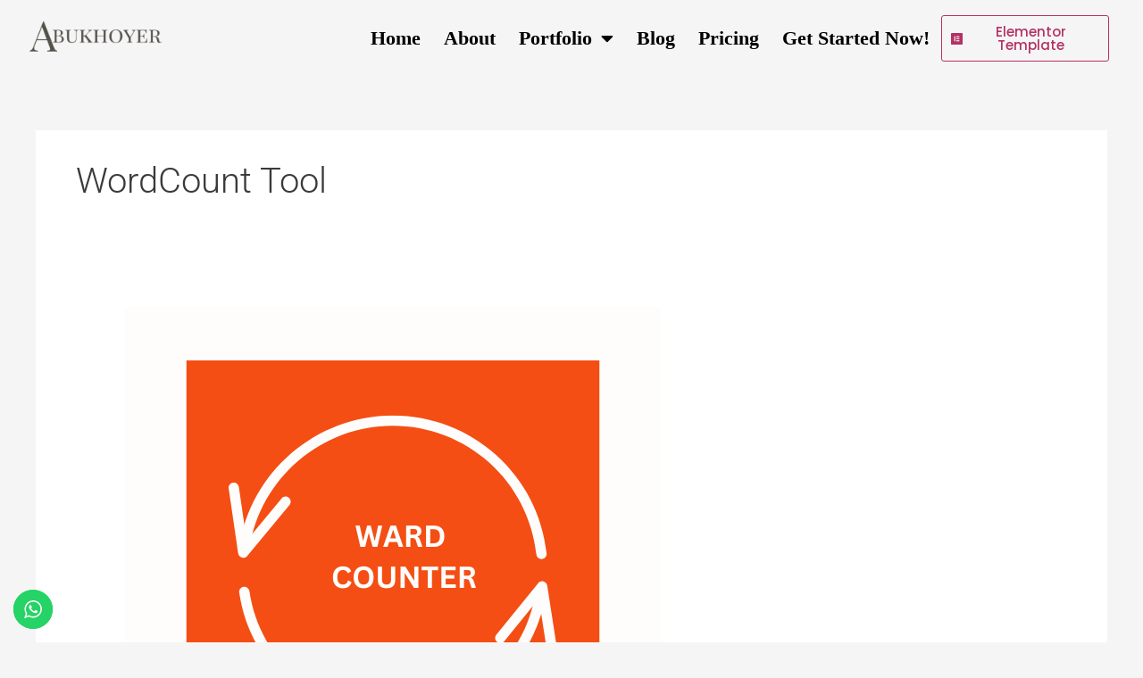

--- FILE ---
content_type: text/html; charset=utf-8
request_url: https://www.google.com/recaptcha/api2/aframe
body_size: 267
content:
<!DOCTYPE HTML><html><head><meta http-equiv="content-type" content="text/html; charset=UTF-8"></head><body><script nonce="y0JdHNMJmskxvAyZpF-_jg">/** Anti-fraud and anti-abuse applications only. See google.com/recaptcha */ try{var clients={'sodar':'https://pagead2.googlesyndication.com/pagead/sodar?'};window.addEventListener("message",function(a){try{if(a.source===window.parent){var b=JSON.parse(a.data);var c=clients[b['id']];if(c){var d=document.createElement('img');d.src=c+b['params']+'&rc='+(localStorage.getItem("rc::a")?sessionStorage.getItem("rc::b"):"");window.document.body.appendChild(d);sessionStorage.setItem("rc::e",parseInt(sessionStorage.getItem("rc::e")||0)+1);localStorage.setItem("rc::h",'1768967960681');}}}catch(b){}});window.parent.postMessage("_grecaptcha_ready", "*");}catch(b){}</script></body></html>

--- FILE ---
content_type: text/css
request_url: https://abukhoyer.com/wp-content/uploads/elementor/css/post-915.css?ver=1768897956
body_size: 1001
content:
.elementor-915 .elementor-element.elementor-element-02e4f5a > .elementor-container > .elementor-column > .elementor-widget-wrap{align-content:flex-start;align-items:flex-start;}.elementor-915 .elementor-element.elementor-element-02e4f5a{transition:background 0.3s, border 0.3s, border-radius 0.3s, box-shadow 0.3s;padding:10px 30px 10px 0px;z-index:999;}.elementor-915 .elementor-element.elementor-element-02e4f5a > .elementor-background-overlay{transition:background 0.3s, border-radius 0.3s, opacity 0.3s;}.elementor-widget-theme-site-logo .widget-image-caption{color:var( --e-global-color-text );font-family:var( --e-global-typography-text-font-family ), Sans-serif;font-weight:var( --e-global-typography-text-font-weight );}.elementor-bc-flex-widget .elementor-915 .elementor-element.elementor-element-0fc8fa5.elementor-column .elementor-widget-wrap{align-items:center;}.elementor-915 .elementor-element.elementor-element-0fc8fa5.elementor-column.elementor-element[data-element_type="column"] > .elementor-widget-wrap.elementor-element-populated{align-content:center;align-items:center;}.elementor-widget-nav-menu .elementor-nav-menu .elementor-item{font-family:var( --e-global-typography-primary-font-family ), Sans-serif;font-weight:var( --e-global-typography-primary-font-weight );}.elementor-widget-nav-menu .elementor-nav-menu--main .elementor-item{color:var( --e-global-color-text );fill:var( --e-global-color-text );}.elementor-widget-nav-menu .elementor-nav-menu--main .elementor-item:hover,
					.elementor-widget-nav-menu .elementor-nav-menu--main .elementor-item.elementor-item-active,
					.elementor-widget-nav-menu .elementor-nav-menu--main .elementor-item.highlighted,
					.elementor-widget-nav-menu .elementor-nav-menu--main .elementor-item:focus{color:var( --e-global-color-accent );fill:var( --e-global-color-accent );}.elementor-widget-nav-menu .elementor-nav-menu--main:not(.e--pointer-framed) .elementor-item:before,
					.elementor-widget-nav-menu .elementor-nav-menu--main:not(.e--pointer-framed) .elementor-item:after{background-color:var( --e-global-color-accent );}.elementor-widget-nav-menu .e--pointer-framed .elementor-item:before,
					.elementor-widget-nav-menu .e--pointer-framed .elementor-item:after{border-color:var( --e-global-color-accent );}.elementor-widget-nav-menu{--e-nav-menu-divider-color:var( --e-global-color-text );}.elementor-widget-nav-menu .elementor-nav-menu--dropdown .elementor-item, .elementor-widget-nav-menu .elementor-nav-menu--dropdown  .elementor-sub-item{font-family:var( --e-global-typography-accent-font-family ), Sans-serif;font-weight:var( --e-global-typography-accent-font-weight );}.elementor-915 .elementor-element.elementor-element-522ebf0{width:var( --container-widget-width, 136.025% );max-width:136.025%;--container-widget-width:136.025%;--container-widget-flex-grow:0;z-index:999;}.elementor-915 .elementor-element.elementor-element-522ebf0 .elementor-menu-toggle{margin-left:auto;background-color:#00000000;}.elementor-915 .elementor-element.elementor-element-522ebf0 .elementor-nav-menu .elementor-item{font-family:"Times New Roman", Sans-serif;font-size:22px;font-weight:600;text-transform:capitalize;}.elementor-915 .elementor-element.elementor-element-522ebf0 .elementor-nav-menu--main .elementor-item{color:#000000;fill:#000000;padding-left:13px;padding-right:13px;}.elementor-915 .elementor-element.elementor-element-522ebf0 .elementor-nav-menu--main .elementor-item:hover,
					.elementor-915 .elementor-element.elementor-element-522ebf0 .elementor-nav-menu--main .elementor-item.elementor-item-active,
					.elementor-915 .elementor-element.elementor-element-522ebf0 .elementor-nav-menu--main .elementor-item.highlighted,
					.elementor-915 .elementor-element.elementor-element-522ebf0 .elementor-nav-menu--main .elementor-item:focus{color:#000000;fill:#000000;}.elementor-915 .elementor-element.elementor-element-522ebf0 .elementor-nav-menu--main .elementor-item.elementor-item-active{color:#9E1B05;}.elementor-915 .elementor-element.elementor-element-522ebf0 .elementor-nav-menu--dropdown a, .elementor-915 .elementor-element.elementor-element-522ebf0 .elementor-menu-toggle{color:#FAFAFA;fill:#FAFAFA;}.elementor-915 .elementor-element.elementor-element-522ebf0 .elementor-nav-menu--dropdown{background-color:#9F4404;}.elementor-915 .elementor-element.elementor-element-522ebf0 .elementor-nav-menu--dropdown .elementor-item, .elementor-915 .elementor-element.elementor-element-522ebf0 .elementor-nav-menu--dropdown  .elementor-sub-item{font-family:"Roboto", Sans-serif;font-size:17px;font-weight:500;}.elementor-915 .elementor-element.elementor-element-522ebf0 div.elementor-menu-toggle{color:#000000;}.elementor-915 .elementor-element.elementor-element-522ebf0 div.elementor-menu-toggle svg{fill:#000000;}.elementor-bc-flex-widget .elementor-915 .elementor-element.elementor-element-ca88ba1.elementor-column .elementor-widget-wrap{align-items:center;}.elementor-915 .elementor-element.elementor-element-ca88ba1.elementor-column.elementor-element[data-element_type="column"] > .elementor-widget-wrap.elementor-element-populated{align-content:center;align-items:center;}.elementor-widget-button .elementor-button{background-color:var( --e-global-color-accent );font-family:var( --e-global-typography-accent-font-family ), Sans-serif;font-weight:var( --e-global-typography-accent-font-weight );}.elementor-915 .elementor-element.elementor-element-dcf69a8 .elementor-button{background-color:#61CE7000;font-family:"Poppins", Sans-serif;font-weight:500;fill:#B43164;color:#B43164;border-style:solid;border-width:1px 1px 1px 1px;border-radius:3px 3px 3px 3px;padding:10px 10px 10px 10px;}.elementor-915 .elementor-element.elementor-element-dcf69a8 .elementor-button:hover, .elementor-915 .elementor-element.elementor-element-dcf69a8 .elementor-button:focus{background-color:#B43566;color:#FFFFFF;}.elementor-915 .elementor-element.elementor-element-dcf69a8 .elementor-button-content-wrapper{flex-direction:row;}.elementor-915 .elementor-element.elementor-element-dcf69a8 .elementor-button .elementor-button-content-wrapper{gap:3px;}.elementor-915 .elementor-element.elementor-element-dcf69a8 .elementor-button:hover svg, .elementor-915 .elementor-element.elementor-element-dcf69a8 .elementor-button:focus svg{fill:#FFFFFF;}.elementor-theme-builder-content-area{height:400px;}.elementor-location-header:before, .elementor-location-footer:before{content:"";display:table;clear:both;}@media(max-width:1024px){.elementor-915 .elementor-element.elementor-element-522ebf0 .elementor-nav-menu .elementor-item{font-size:14px;}}@media(min-width:768px){.elementor-915 .elementor-element.elementor-element-033515d{width:16%;}.elementor-915 .elementor-element.elementor-element-0fc8fa5{width:68.332%;}.elementor-915 .elementor-element.elementor-element-ca88ba1{width:15%;}}@media(max-width:767px){.elementor-915 .elementor-element.elementor-element-033515d{width:40%;}.elementor-915 .elementor-element.elementor-element-0fc8fa5{width:13%;}.elementor-915 .elementor-element.elementor-element-ca88ba1{width:47%;}.elementor-915 .elementor-element.elementor-element-dcf69a8 .elementor-button{font-size:12px;padding:8px 8px 8px 8px;}}/* Start custom CSS for section, class: .elementor-element-02e4f5a *//* -- Changing the menu background on scroll effect -- */

.elementor-sticky--effects {
   background: #ccc!important; /* change the background color here*/
}

.elementor-sticky--effects .sticky-menu-items ul li a{
   color: #fff!important;
}

.elementor-sticky--effects, .sticky-menu-items ul li a {
  transition: .5s all ease-in-out;
}/* End custom CSS */

--- FILE ---
content_type: text/css
request_url: https://abukhoyer.com/wp-content/uploads/elementor/css/post-253.css?ver=1768897956
body_size: 830
content:
.elementor-253 .elementor-element.elementor-element-110d146 > .elementor-container > .elementor-column > .elementor-widget-wrap{align-content:flex-start;align-items:flex-start;}.elementor-253 .elementor-element.elementor-element-110d146:not(.elementor-motion-effects-element-type-background), .elementor-253 .elementor-element.elementor-element-110d146 > .elementor-motion-effects-container > .elementor-motion-effects-layer{background-color:#F47216;}.elementor-253 .elementor-element.elementor-element-110d146{transition:background 0.3s, border 0.3s, border-radius 0.3s, box-shadow 0.3s;padding:20px 0px 20px 0px;}.elementor-253 .elementor-element.elementor-element-110d146 > .elementor-background-overlay{transition:background 0.3s, border-radius 0.3s, opacity 0.3s;}.elementor-253 .elementor-element.elementor-element-9cfe0f3 > .elementor-container > .elementor-column > .elementor-widget-wrap{align-content:flex-start;align-items:flex-start;}.elementor-widget-heading .elementor-heading-title{font-family:var( --e-global-typography-primary-font-family ), Sans-serif;font-weight:var( --e-global-typography-primary-font-weight );color:var( --e-global-color-primary );}.elementor-253 .elementor-element.elementor-element-b51c574{text-align:center;}.elementor-253 .elementor-element.elementor-element-b51c574 .elementor-heading-title{font-family:"Roboto", Sans-serif;font-size:45px;font-weight:600;letter-spacing:1.8px;color:#FFFFFF;}.elementor-253 .elementor-element.elementor-element-60af7a9{--grid-template-columns:repeat(0, auto);--grid-column-gap:5px;--grid-row-gap:0px;}.elementor-253 .elementor-element.elementor-element-60af7a9 .elementor-widget-container{text-align:center;}.elementor-253 .elementor-element.elementor-element-60af7a9 .elementor-social-icon{background-color:#02010100;}.elementor-253 .elementor-element.elementor-element-60af7a9 .elementor-social-icon i{color:#FFFFFF;}.elementor-253 .elementor-element.elementor-element-60af7a9 .elementor-social-icon svg{fill:#FFFFFF;}.elementor-253 .elementor-element.elementor-element-60af7a9 .elementor-social-icon:hover{background-color:#000000;}.elementor-widget-text-editor{font-family:var( --e-global-typography-text-font-family ), Sans-serif;font-weight:var( --e-global-typography-text-font-weight );color:var( --e-global-color-text );}.elementor-widget-text-editor.elementor-drop-cap-view-stacked .elementor-drop-cap{background-color:var( --e-global-color-primary );}.elementor-widget-text-editor.elementor-drop-cap-view-framed .elementor-drop-cap, .elementor-widget-text-editor.elementor-drop-cap-view-default .elementor-drop-cap{color:var( --e-global-color-primary );border-color:var( --e-global-color-primary );}.elementor-253 .elementor-element.elementor-element-927d8f9{text-align:center;color:#161616;}.elementor-253 .elementor-element.elementor-element-927d8f9 p{margin-block-end:0px;}.elementor-widget-nav-menu .elementor-nav-menu .elementor-item{font-family:var( --e-global-typography-primary-font-family ), Sans-serif;font-weight:var( --e-global-typography-primary-font-weight );}.elementor-widget-nav-menu .elementor-nav-menu--main .elementor-item{color:var( --e-global-color-text );fill:var( --e-global-color-text );}.elementor-widget-nav-menu .elementor-nav-menu--main .elementor-item:hover,
					.elementor-widget-nav-menu .elementor-nav-menu--main .elementor-item.elementor-item-active,
					.elementor-widget-nav-menu .elementor-nav-menu--main .elementor-item.highlighted,
					.elementor-widget-nav-menu .elementor-nav-menu--main .elementor-item:focus{color:var( --e-global-color-accent );fill:var( --e-global-color-accent );}.elementor-widget-nav-menu .elementor-nav-menu--main:not(.e--pointer-framed) .elementor-item:before,
					.elementor-widget-nav-menu .elementor-nav-menu--main:not(.e--pointer-framed) .elementor-item:after{background-color:var( --e-global-color-accent );}.elementor-widget-nav-menu .e--pointer-framed .elementor-item:before,
					.elementor-widget-nav-menu .e--pointer-framed .elementor-item:after{border-color:var( --e-global-color-accent );}.elementor-widget-nav-menu{--e-nav-menu-divider-color:var( --e-global-color-text );}.elementor-widget-nav-menu .elementor-nav-menu--dropdown .elementor-item, .elementor-widget-nav-menu .elementor-nav-menu--dropdown  .elementor-sub-item{font-family:var( --e-global-typography-accent-font-family ), Sans-serif;font-weight:var( --e-global-typography-accent-font-weight );}.elementor-253 .elementor-element.elementor-element-112c8d3 > .elementor-widget-container{margin:0px 0px 0px 0px;padding:0px 0px 0px 0px;}.elementor-253 .elementor-element.elementor-element-112c8d3 .elementor-nav-menu .elementor-item{font-family:"Roboto", Sans-serif;font-weight:600;text-transform:capitalize;}.elementor-253 .elementor-element.elementor-element-112c8d3 .elementor-nav-menu--main .elementor-item{color:#FFFFFF;fill:#FFFFFF;padding-top:0px;padding-bottom:0px;}.elementor-253 .elementor-element.elementor-element-112c8d3 .elementor-nav-menu--main .elementor-item:hover,
					.elementor-253 .elementor-element.elementor-element-112c8d3 .elementor-nav-menu--main .elementor-item.elementor-item-active,
					.elementor-253 .elementor-element.elementor-element-112c8d3 .elementor-nav-menu--main .elementor-item.highlighted,
					.elementor-253 .elementor-element.elementor-element-112c8d3 .elementor-nav-menu--main .elementor-item:focus{color:#FFFFFF;fill:#FFFFFF;}.elementor-253 .elementor-element.elementor-element-112c8d3 .elementor-nav-menu--main .elementor-item.elementor-item-active{color:#FFFFFF;}.elementor-bc-flex-widget .elementor-253 .elementor-element.elementor-element-74238c9.elementor-column .elementor-widget-wrap{align-items:flex-end;}.elementor-253 .elementor-element.elementor-element-74238c9.elementor-column.elementor-element[data-element_type="column"] > .elementor-widget-wrap.elementor-element-populated{align-content:flex-end;align-items:flex-end;}.elementor-253 .elementor-element.elementor-element-74238c9 > .elementor-element-populated{margin:0px 0px 0px 0px;--e-column-margin-right:0px;--e-column-margin-left:0px;padding:0px 0px 0px 0px;}.elementor-theme-builder-content-area{height:400px;}.elementor-location-header:before, .elementor-location-footer:before{content:"";display:table;clear:both;}@media(max-width:1024px){.elementor-253 .elementor-element.elementor-element-b51c574 .elementor-heading-title{font-size:30px;}}@media(max-width:767px){.elementor-253 .elementor-element.elementor-element-9cfe0f3{padding:0px 15px 0px 15px;}.elementor-253 .elementor-element.elementor-element-b51c574 .elementor-heading-title{font-size:25px;}.elementor-253 .elementor-element.elementor-element-60af7a9{--icon-size:19px;}.elementor-253 .elementor-element.elementor-element-74238c9 > .elementor-element-populated{margin:40px 0px 0px 0px;--e-column-margin-right:0px;--e-column-margin-left:0px;}}@media(min-width:768px){.elementor-253 .elementor-element.elementor-element-f6d1147{width:20%;}.elementor-253 .elementor-element.elementor-element-e4aa991{width:59.332%;}.elementor-253 .elementor-element.elementor-element-74238c9{width:20%;}}